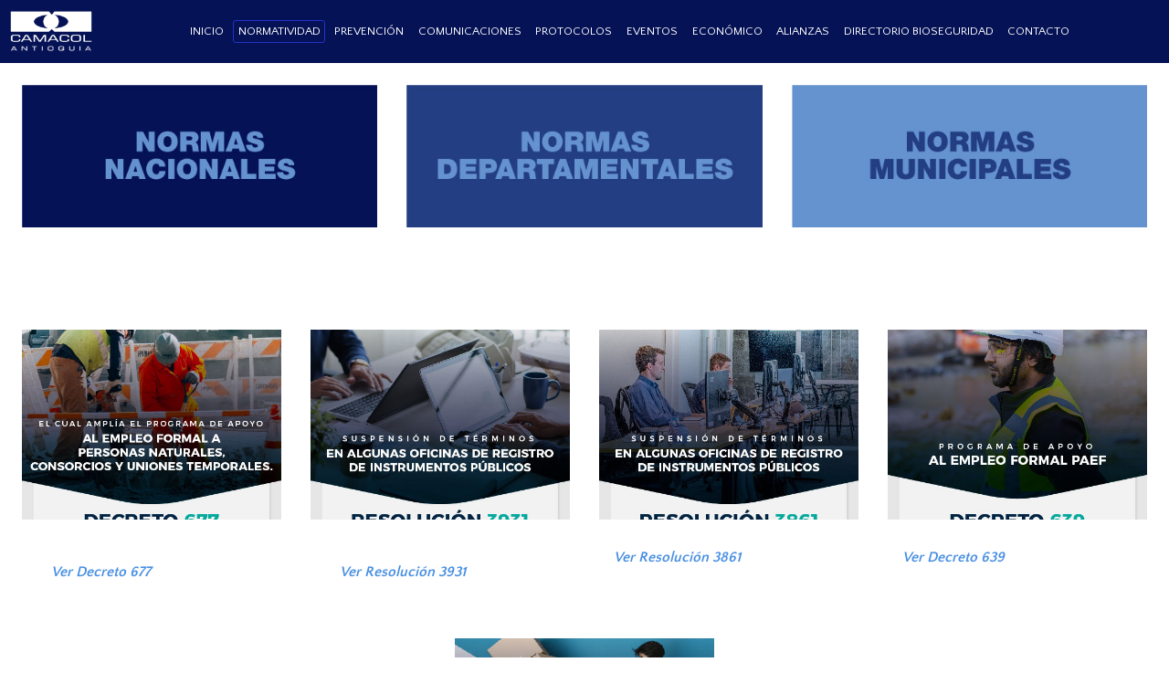

--- FILE ---
content_type: text/html; charset=utf-8
request_url: https://live.eventtia.com/es/camacolantioquiainforma-covid-19/NORMATIVIDAD/
body_size: 2461
content:
<!doctype html><html lang="en" translate="no"><head><script>for(var cname="a_e_c_c",name=cname+"=",decodedCookie=decodeURIComponent(document.cookie),ca=decodedCookie.split(";"),useAnalytics=!0,i=0;i<ca.length;i++){for(var c=ca[i];" "==c.charAt(0);)c=c.substring(1);0==c.indexOf(name)&&(useAnalytics=!1)}function gtag(){window.dataLayer.push(arguments)}window.dataLayer=window.dataLayer||[],gtag("js",new Date),useAnalytics&&(0,0,(function(){
        var head = document.getElementsByTagName('head')[0];
        var gtmScript = document.createElement('script');
        gtmScript.async = true;
        gtmScript.src = 'https://www.googletagmanager.com/gtag/js?id=G-PY40TMSGQP';
        head.insertAdjacentElement('afterend', gtmScript);
        gtag('config', 'G-PY40TMSGQP');
      })())</script><meta name="robots" content="index, follow">  <script type="application/ld+json">
  {"@context":"https://schema.org","@type":"Event","name":"CAMACOL ANT, INFORMA ANTE EL COVID -19","description":null,"eventAttendanceMode":"https://schema.org/OfflineEventAttendanceMode","startDate":"2020-03-21T04:20:00.000-05:00","endDate":"2020-05-11T23:55:00.000-05:00","image":"https://cdn.eventtia.com/banner_images/17919/medium/LOGOCAMACOLBLANCO15850558861585055886.png?1585055886","organizer":{"@type":"Organization","name":"Camacol Antioquia","url":null},"url":"https://live.eventtia.com/es/camacolantioquiainforma-covid-19","location":{"@type":"Place","name":"C. I. San Fernando Plaza Carrera 43A N 1 – 50 Torre II, piso 4","address":"C. I. San Fernando Plaza Carrera 43A N 1 – 50 Torre II, piso 4","geo":{"@type":"GeoCoordinates","latitude":null,"longitude":null}},"offers":[{"@type":"Offer","name":"NECESITAMOS ESCUCHARTE, EL GREMIO LO CONSTRUIMOS ENTRE TODOS","price":0.0,"priceCurrency":"COP","availability":"https://schema.org/InStock","url":"https://live.eventtia.com/es/camacolantioquiainforma-covid-19"},{"@type":"Offer","name":"COMPARTANOS AQUÍ EL COMUNICADO ENVIADO A SUS COLABORADORES Y  PROVEEDORES RESPECTO A LAS MEDIDAS TOMADAS POR SU EMPRESA","price":0.0,"priceCurrency":"COP","availability":"https://schema.org/InStock","url":"https://live.eventtia.com/es/camacolantioquiainforma-covid-19"}],"subEvents":[{"@type":"Event","name":"BANCOSSSSS","description":null,"startDate":"2020-03-28T23:20:00.000-05:00","endDate":"2020-03-28T23:25:00.000-05:00","eventAttendanceMode":"https://schema.org/OfflineEventAttendanceMode","location":{"@type":"Place","name":"C. I. San Fernando Plaza Carrera 43A N 1 – 50 Torre II, piso 4","address":"C. I. San Fernando Plaza Carrera 43A N 1 – 50 Torre II, piso 4"},"performer":{"@type":"Person","name":"Camacol Antioquia"},"offers":{"@type":"Offer","availability":"https://schema.org/InStock","price":0,"priceCurrency":"COP","url":"https://live.eventtia.com/es/camacolantioquiainforma-covid-19"}}]}
</script> <meta charset="utf-8"><meta name="viewport" content="width=device-width,initial-scale=1,shrink-to-fit=no,user-scalable=0"><meta http-equiv="X-UA-Compatible" content="IE=edge"/><meta name="theme-color" content="#000000"><meta name="generator" content="Eventtia"><link rel="manifest"><link rel="icon" href="/favicon.ico?v=2" sizes="48x48"/><link rel="apple-touch-icon" href="/default-logo.png"/><link href="https://fonts.googleapis.com/css?family=Quattrocento+Sans:400,700&amp;subset=latin-ext" rel="stylesheet"><link href="https://fonts.googleapis.com/css2?family=Afacad+Flux:wght@100..1000&family=Inconsolata:wdth,wght@125,200..900&family=Lato:wght@400;700&family=Lobster&family=Lora:ital,wght@0,400..700;1,400..700&family=Montserrat:ital,wght@0,100..900;1,100..900&family=Oswald:wght@200..700&display=swap" rel="stylesheet"/><link href="https://stackpath.bootstrapcdn.com/font-awesome/4.7.0/css/font-awesome.min.css" rel="stylesheet" integrity="sha384-wvfXpqpZZVQGK6TAh5PVlGOfQNHSoD2xbE+QkPxCAFlNEevoEH3Sl0sibVcOQVnN" crossorigin="anonymous"><title>CAMACOL ANT, INFORMA ANTE EL COVID -19</title><meta name="description" content="Eventtia Live website for CAMACOL ANT, INFORMA ANTE EL COVID -19"/><link rel="canonical" href="https://live.eventtia.com/es/camacolantioquiainforma-covid-19/NORMATIVIDAD"/><meta name="google" content="notranslate"><meta property="og:title" content="CAMACOL ANT, INFORMA ANTE EL COVID -19"/><meta property="og:description" content="Eventtia Live website for CAMACOL ANT, INFORMA ANTE EL COVID -19"/><meta property="og:image" content="https://cdn.eventtia.com/event_logos/17919/medium/logoantioquia2020bco15888905931588890593.png?1588890593"/><meta property="og:url" content="https://live.eventtia.com/es/camacolantioquiainforma-covid-19/NORMATIVIDAD"/><meta property="og:type" content="website"/><meta name="twitter:card" content="summary_large_image"/><meta name="twitter:site" content="@eventtia"/><script type="text/javascript" src="//platform.linkedin.com/in.js">
      api_key: 77z0vbr1q8j56h
      authorize: true
    </script><style media="screen">body{margin:0;padding:0;font-family:'Quattrocento Sans',sans-serif;-webkit-font-smoothing:antialiased}nav ul{list-style:none;margin:0;padding:0}</style><script src="/iframeResizer.contentWindow.min.js"></script><link href="/static/css/2.476b5c39.chunk.css" rel="stylesheet"><link href="/static/css/main.7d9b22ad.chunk.css" rel="stylesheet"></head><body><noscript>You need to enable JavaScript to run this app.</noscript><div id="root"></div><script>!function(l){function e(e){for(var r,t,n=e[0],o=e[1],u=e[2],f=0,i=[];f<n.length;f++)t=n[f],p[t]&&i.push(p[t][0]),p[t]=0;for(r in o)Object.prototype.hasOwnProperty.call(o,r)&&(l[r]=o[r]);for(s&&s(e);i.length;)i.shift()();return c.push.apply(c,u||[]),a()}function a(){for(var e,r=0;r<c.length;r++){for(var t=c[r],n=!0,o=1;o<t.length;o++){var u=t[o];0!==p[u]&&(n=!1)}n&&(c.splice(r--,1),e=f(f.s=t[0]))}return e}var t={},p={1:0},c=[];function f(e){if(t[e])return t[e].exports;var r=t[e]={i:e,l:!1,exports:{}};return l[e].call(r.exports,r,r.exports,f),r.l=!0,r.exports}f.m=l,f.c=t,f.d=function(e,r,t){f.o(e,r)||Object.defineProperty(e,r,{enumerable:!0,get:t})},f.r=function(e){"undefined"!=typeof Symbol&&Symbol.toStringTag&&Object.defineProperty(e,Symbol.toStringTag,{value:"Module"}),Object.defineProperty(e,"__esModule",{value:!0})},f.t=function(r,e){if(1&e&&(r=f(r)),8&e)return r;if(4&e&&"object"==typeof r&&r&&r.__esModule)return r;var t=Object.create(null);if(f.r(t),Object.defineProperty(t,"default",{enumerable:!0,value:r}),2&e&&"string"!=typeof r)for(var n in r)f.d(t,n,function(e){return r[e]}.bind(null,n));return t},f.n=function(e){var r=e&&e.__esModule?function(){return e.default}:function(){return e};return f.d(r,"a",r),r},f.o=function(e,r){return Object.prototype.hasOwnProperty.call(e,r)},f.p="/";var r=window.webpackJsonp=window.webpackJsonp||[],n=r.push.bind(r);r.push=e,r=r.slice();for(var o=0;o<r.length;o++)e(r[o]);var s=n;a()}([])</script><script src="/static/js/2.79d03194.chunk.js"></script><script src="/static/js/main.0bd54953.chunk.js"></script></body></html>

--- FILE ---
content_type: text/javascript
request_url: https://live.eventtia.com/iframeResizer.contentWindow.min.js
body_size: 4969
content:
/*! iFrame Resizer (iframeSizer.contentWindow.min.js) - v3.6.4 - 2019-01-16
 *  Desc: Include this file in any page being loaded into an iframe
 *        to force the iframe to resize to the content size.
 *  Requires: iframeResizer.min.js on host page.
 *  Copyright: (c) 2019 David J. Bradshaw - dave@bradshaw.net
 *  License: MIT
 */

!function(a){"use strict";function b(){}function c(a,b,c,d){"addEventListener"in window?a.addEventListener(b,c,!!Ia&&(d||{})):"attachEvent"in window&&a.attachEvent("on"+b,c)}function d(a,b,c){"removeEventListener"in window?a.removeEventListener(b,c,!1):"detachEvent"in window&&a.detachEvent("on"+b,c)}function e(a){return a.charAt(0).toUpperCase()+a.slice(1)}function f(a){var b,c,d,e=null,f=0,g=function(){f=La(),e=null,d=a.apply(b,c),e||(b=c=null)};return function(){var h=La();f||(f=h);var i=ya-(h-f);return b=this,c=arguments,i<=0||i>ya?(e&&(clearTimeout(e),e=null),f=h,d=a.apply(b,c),e||(b=c=null)):e||(e=setTimeout(g,i)),d}}function g(a){return na+"["+pa+"] "+a}function h(a){ma&&"object"==typeof window.console&&console.log(g(a))}function i(a){"object"==typeof window.console&&console.warn(g(a))}function j(){k(),h("Initialising iFrame ("+location.href+")"),l(),o(),n("background",X),n("padding",_),B(),t(),u(),p(),D(),v(),ja=C(),O("init","Init message from host page"),Ea()}function k(){function b(a){return"true"===a}var c=ia.substr(oa).split(":");pa=c[0],Y=a!==c[1]?Number(c[1]):Y,aa=a!==c[2]?b(c[2]):aa,ma=a!==c[3]?b(c[3]):ma,ka=a!==c[4]?Number(c[4]):ka,V=a!==c[6]?b(c[6]):V,Z=c[7],ga=a!==c[8]?c[8]:ga,X=c[9],_=c[10],va=a!==c[11]?Number(c[11]):va,ja.enable=a!==c[12]&&b(c[12]),ra=a!==c[13]?c[13]:ra,Ba=a!==c[14]?c[14]:Ba}function l(){function a(){var a=window.iFrameResizer;h("Reading data from page: "+JSON.stringify(a)),Da="messageCallback"in a?a.messageCallback:Da,Ea="readyCallback"in a?a.readyCallback:Ea,ua="targetOrigin"in a?a.targetOrigin:ua,ga="heightCalculationMethod"in a?a.heightCalculationMethod:ga,Ba="widthCalculationMethod"in a?a.widthCalculationMethod:Ba}function b(a,b){return"function"==typeof a&&(h("Setup custom "+b+"CalcMethod"),Ga[b]=a,a="custom"),a}"iFrameResizer"in window&&Object===window.iFrameResizer.constructor&&(a(),ga=b(ga,"height"),Ba=b(Ba,"width")),h("TargetOrigin for parent set to: "+ua)}function m(a,b){return-1!==b.indexOf("-")&&(i("Negative CSS value ignored for "+a),b=""),b}function n(b,c){a!==c&&""!==c&&"null"!==c&&(document.body.style[b]=c,h("Body "+b+' set to "'+c+'"'))}function o(){a===Z&&(Z=Y+"px"),n("margin",m("margin",Z))}function p(){document.documentElement.style.height="",document.body.style.height="",h('HTML & body height set to "auto"')}function q(a){var b={add:function(b){function d(){O(a.eventName,a.eventType)}Ha[b]=d,c(window,b,d,{passive:!0})},remove:function(a){var b=Ha[a];delete Ha[a],d(window,a,b)}};a.eventNames&&Array.prototype.map?(a.eventName=a.eventNames[0],a.eventNames.map(b[a.method])):b[a.method](a.eventName),h(e(a.method)+" event listener: "+a.eventType)}function r(a){q({method:a,eventType:"Animation Start",eventNames:["animationstart","webkitAnimationStart"]}),q({method:a,eventType:"Animation Iteration",eventNames:["animationiteration","webkitAnimationIteration"]}),q({method:a,eventType:"Animation End",eventNames:["animationend","webkitAnimationEnd"]}),q({method:a,eventType:"Input",eventName:"input"}),q({method:a,eventType:"Mouse Up",eventName:"mouseup"}),q({method:a,eventType:"Mouse Down",eventName:"mousedown"}),q({method:a,eventType:"Orientation Change",eventName:"orientationchange"}),q({method:a,eventType:"Print",eventName:["afterprint","beforeprint"]}),q({method:a,eventType:"Ready State Change",eventName:"readystatechange"}),q({method:a,eventType:"Touch Start",eventName:"touchstart"}),q({method:a,eventType:"Touch End",eventName:"touchend"}),q({method:a,eventType:"Touch Cancel",eventName:"touchcancel"}),q({method:a,eventType:"Transition Start",eventNames:["transitionstart","webkitTransitionStart","MSTransitionStart","oTransitionStart","otransitionstart"]}),q({method:a,eventType:"Transition Iteration",eventNames:["transitioniteration","webkitTransitionIteration","MSTransitionIteration","oTransitionIteration","otransitioniteration"]}),q({method:a,eventType:"Transition End",eventNames:["transitionend","webkitTransitionEnd","MSTransitionEnd","oTransitionEnd","otransitionend"]}),"child"===ra&&q({method:a,eventType:"IFrame Resized",eventName:"resize"})}function s(a,b,c,d){return b!==a&&(a in c||(i(a+" is not a valid option for "+d+"CalculationMethod."),a=b),h(d+' calculation method set to "'+a+'"')),a}function t(){ga=s(ga,fa,Ma,"height")}function u(){Ba=s(Ba,Aa,Na,"width")}function v(){!0===V?(r("add"),G()):h("Auto Resize disabled")}function w(){h("Disable outgoing messages"),sa=!1}function x(){h("Remove event listener: Message"),d(window,"message",T)}function y(){null!==$&&$.disconnect()}function z(){r("remove"),y(),clearInterval(la)}function A(){w(),x(),!0===V&&z()}function B(){var a=document.createElement("div");a.style.clear="both",a.style.display="block",document.body.appendChild(a)}function C(){function b(){return{x:window.pageXOffset!==a?window.pageXOffset:document.documentElement.scrollLeft,y:window.pageYOffset!==a?window.pageYOffset:document.documentElement.scrollTop}}function d(a){var c=a.getBoundingClientRect(),d=b();return{x:parseInt(c.left,10)+parseInt(d.x,10),y:parseInt(c.top,10)+parseInt(d.y,10)}}function e(b){function c(a){var b=d(a);h("Moving to in page link (#"+e+") at x: "+b.x+" y: "+b.y),S(b.y,b.x,"scrollToOffset")}var e=b.split("#")[1]||b,f=decodeURIComponent(e),g=document.getElementById(f)||document.getElementsByName(f)[0];a!==g?c(g):(h("In page link (#"+e+") not found in iFrame, so sending to parent"),S(0,0,"inPageLink","#"+e))}function f(){""!==location.hash&&"#"!==location.hash&&e(location.href)}function g(){function a(a){function b(a){a.preventDefault(),e(this.getAttribute("href"))}"#"!==a.getAttribute("href")&&c(a,"click",b)}Array.prototype.forEach.call(document.querySelectorAll('a[href^="#"]'),a)}function j(){c(window,"hashchange",f)}function k(){setTimeout(f,ca)}function l(){Array.prototype.forEach&&document.querySelectorAll?(h("Setting up location.hash handlers"),g(),j(),k()):i("In page linking not fully supported in this browser! (See README.md for IE8 workaround)")}return ja.enable?l():h("In page linking not enabled"),{findTarget:e}}function D(){h("Enable public methods"),Ca.parentIFrame={autoResize:function(a){return!0===a&&!1===V?(V=!0,v()):!1===a&&!0===V&&(V=!1,z()),V},close:function(){S(0,0,"close"),A()},getId:function(){return pa},getPageInfo:function(a){"function"==typeof a?(Fa=a,S(0,0,"pageInfo")):(Fa=function(){},S(0,0,"pageInfoStop"))},moveToAnchor:function(a){ja.findTarget(a)},reset:function(){R("parentIFrame.reset")},scrollTo:function(a,b){S(b,a,"scrollTo")},scrollToOffset:function(a,b){S(b,a,"scrollToOffset")},sendMessage:function(a,b){S(0,0,"message",JSON.stringify(a),b)},setHeightCalculationMethod:function(a){ga=a,t()},setWidthCalculationMethod:function(a){Ba=a,u()},setTargetOrigin:function(a){h("Set targetOrigin: "+a),ua=a},size:function(a,b){O("size","parentIFrame.size("+(a||"")+(b?","+b:"")+")",a,b)}}}function E(){0!==ka&&(h("setInterval: "+ka+"ms"),la=setInterval(function(){O("interval","setInterval: "+ka)},Math.abs(ka)))}function F(){function b(a){function b(a){!1===a.complete&&(h("Attach listeners to "+a.src),a.addEventListener("load",f,!1),a.addEventListener("error",g,!1),k.push(a))}"attributes"===a.type&&"src"===a.attributeName?b(a.target):"childList"===a.type&&Array.prototype.forEach.call(a.target.querySelectorAll("img"),b)}function c(a){k.splice(k.indexOf(a),1)}function d(a){h("Remove listeners from "+a.src),a.removeEventListener("load",f,!1),a.removeEventListener("error",g,!1),c(a)}function e(b,c,e){d(b.target),O(c,e+": "+b.target.src,a,a)}function f(a){e(a,"imageLoad","Image loaded")}function g(a){e(a,"imageLoadFailed","Image load failed")}function i(a){O("mutationObserver","mutationObserver: "+a[0].target+" "+a[0].type),a.forEach(b)}function j(){var a=document.querySelector("body"),b={attributes:!0,attributeOldValue:!1,characterData:!0,characterDataOldValue:!1,childList:!0,subtree:!0};return m=new l(i),h("Create body MutationObserver"),m.observe(a,b),m}var k=[],l=window.MutationObserver||window.WebKitMutationObserver,m=j();return{disconnect:function(){"disconnect"in m&&(h("Disconnect body MutationObserver"),m.disconnect(),k.forEach(d))}}}function G(){var a=0>ka;window.MutationObserver||window.WebKitMutationObserver?a?E():$=F():(h("MutationObserver not supported in this browser!"),E())}function H(a,b){function c(a){if(/^\d+(px)?$/i.test(a))return parseInt(a,W);var c=b.style.left,d=b.runtimeStyle.left;return b.runtimeStyle.left=b.currentStyle.left,b.style.left=a||0,a=b.style.pixelLeft,b.style.left=c,b.runtimeStyle.left=d,a}var d=0;return b=b||document.body,"defaultView"in document&&"getComputedStyle"in document.defaultView?(d=document.defaultView.getComputedStyle(b,null),d=null!==d?d[a]:0):d=c(b.currentStyle[a]),parseInt(d,W)}function I(a){a>ya/2&&(ya=2*a,h("Event throttle increased to "+ya+"ms"))}function J(a,b){for(var c=b.length,d=0,f=0,g=e(a),i=La(),j=0;j<c;j++)(d=b[j].getBoundingClientRect()[a]+H("margin"+g,b[j]))>f&&(f=d);return i=La()-i,h("Parsed "+c+" HTML elements"),h("Element position calculated in "+i+"ms"),I(i),f}function K(a){return[a.bodyOffset(),a.bodyScroll(),a.documentElementOffset(),a.documentElementScroll()]}function L(a,b){function c(){return i("No tagged elements ("+b+") found on page"),document.querySelectorAll("body *")}var d=document.querySelectorAll("["+b+"]");return 0===d.length&&c(),J(a,d)}function M(){return document.querySelectorAll("body *")}function N(b,c,d,e){function f(){ea=m,za=n,S(ea,za,b)}function g(){function b(a,b){return!(Math.abs(a-b)<=va)}return m=a!==d?d:Ma[ga](),n=a!==e?e:Na[Ba](),b(ea,m)||aa&&b(za,n)}function i(){return!(b in{init:1,interval:1,size:1})}function j(){return ga in qa||aa&&Ba in qa}function k(){h("No change in size detected")}function l(){i()&&j()?R(c):b in{interval:1}||k()}var m,n;g()||"init"===b?(P(),f()):l()}function O(a,b,c,d){function e(){a in{reset:1,resetPage:1,init:1}||h("Trigger event: "+b)}function f(){return wa&&a in ba}f()?h("Trigger event cancelled: "+a):(e(),"init"===a?N(a,b,c,d):Oa(a,b,c,d))}function P(){wa||(wa=!0,h("Trigger event lock on")),clearTimeout(xa),xa=setTimeout(function(){wa=!1,h("Trigger event lock off"),h("--")},ca)}function Q(a){ea=Ma[ga](),za=Na[Ba](),S(ea,za,a)}function R(a){var b=ga;ga=fa,h("Reset trigger event: "+a),P(),Q("reset"),ga=b}function S(b,c,d,e,f){function g(){a===f?f=ua:h("Message targetOrigin: "+f)}function i(){var g=b+":"+c,i=pa+":"+g+":"+d+(a!==e?":"+e:"");h("Sending message to host page ("+i+")"),ta.postMessage(na+i,f)}!0===sa&&(g(),i())}function T(a){function b(){return na===(""+a.data).substr(0,oa)}function c(){return a.data.split("]")[1].split(":")[0]}function d(){return a.data.substr(a.data.indexOf(":")+1)}function e(){return!("undefined"!=typeof module&&module.exports)&&"iFrameResize"in window||"jQuery"in window&&"iFrameResize"in window.jQuery.prototype}function f(){return a.data.split(":")[2]in{true:1,false:1}}function g(){var b=c();b in l?l[b]():e()||f()||i("Unexpected message ("+a.data+")")}function k(){!1===da?g():f()?l.init():h('Ignored message of type "'+c()+'". Received before initialization.')}var l={init:function(){ia=a.data,ta=a.source,j(),da=!1,setTimeout(function(){ha=!1},ca)},reset:function(){ha?h("Page reset ignored by init"):(h("Page size reset by host page"),Q("resetPage"))},resize:function(){O("resizeParent","Parent window requested size check")},moveToAnchor:function(){ja.findTarget(d())},inPageLink:function(){this.moveToAnchor()},pageInfo:function(){var a=d();h("PageInfoFromParent called from parent: "+a),Fa(JSON.parse(a)),h(" --")},message:function(){var a=d();h("MessageCallback called from parent: "+a),Da(JSON.parse(a)),h(" --")}};b()&&k()}function U(){"loading"!==document.readyState&&window.parent.postMessage("[iFrameResizerChild]Ready","*")}if("undefined"!=typeof window){var V=!0,W=10,X="",Y=0,Z="",$=null,_="",aa=!1,ba={resize:1,click:1},ca=128,da=!0,ea=1,fa="bodyOffset",ga=fa,ha=!0,ia="",ja={},ka=32,la=null,ma=!1,na="[iFrameSizer]",oa=na.length,pa="",qa={max:1,min:1,bodyScroll:1,documentElementScroll:1},ra="child",sa=!0,ta=window.parent,ua="*",va=0,wa=!1,xa=null,ya=16,za=1,Aa="scroll",Ba=Aa,Ca=window,Da=function(){i("MessageCallback function not defined")},Ea=function(){},Fa=function(){},Ga={height:function(){return i("Custom height calculation function not defined"),document.documentElement.offsetHeight},width:function(){return i("Custom width calculation function not defined"),document.body.scrollWidth}},Ha={},Ia=!1,Ja=!1;try{var Ka=Object.create({},{passive:{get:function(){Ia=!0}},once:{get:function(){Ja=!0}}});window.addEventListener("test",b,Ka),window.removeEventListener("test",b,Ka)}catch(Pa){}var La=Date.now||function(){return(new Date).getTime()},Ma={bodyOffset:function(){return document.body.offsetHeight+H("marginTop")+H("marginBottom")},offset:function(){return Ma.bodyOffset()},bodyScroll:function(){return document.body.scrollHeight},custom:function(){return Ga.height()},documentElementOffset:function(){return document.documentElement.offsetHeight},documentElementScroll:function(){return document.documentElement.scrollHeight},max:function(){return Math.max.apply(null,K(Ma))},min:function(){return Math.min.apply(null,K(Ma))},grow:function(){return Ma.max()},lowestElement:function(){return Math.max(Ma.bodyOffset()||Ma.documentElementOffset(),J("bottom",M()))},taggedElement:function(){return L("bottom","data-iframe-height")}},Na={bodyScroll:function(){return document.body.scrollWidth},bodyOffset:function(){return document.body.offsetWidth},custom:function(){return Ga.width()},documentElementScroll:function(){return document.documentElement.scrollWidth},documentElementOffset:function(){return document.documentElement.offsetWidth},scroll:function(){return Math.max(Na.bodyScroll(),Na.documentElementScroll())},max:function(){return Math.max.apply(null,K(Na))},min:function(){return Math.min.apply(null,K(Na))},rightMostElement:function(){return J("right",M())},taggedElement:function(){return L("right","data-iframe-width")}},Oa=f(N);c(window,"message",T),c(window,"readystatechange",U),U()}}();
//# sourceMappingURL=iframeResizer.contentWindow.map


--- FILE ---
content_type: text/javascript
request_url: https://live.eventtia.com/static/js/main.0bd54953.chunk.js
body_size: 14866
content:
(window.webpackJsonp=window.webpackJsonp||[]).push([[0],{1002:function(e,t,n){},1003:function(e,t,n){},1017:function(e,t,n){"use strict";n.r(t);n(393);var a=n(0),o=n.n(a),r=n(41),s=n.n(r),i=n(262),c=n(260),l={en:{not_published_site:"We're sorry, the website you're looking for is not published",log_in:"Log in",password:"Password",empty_password:"Password can not be empty",incorrect_password:"Incorrect password.",event_management_software:"Event Management Software",age_gate_continue:"Continue",day:"Day",month:"Month",year:"Year"},es:{not_published_site:"Lo sentimos, el sitio web que buscas no est\xe1 publicado",log_in:"Iniciar sesi\xf3n",password:"Contrase\xf1a",empty_password:"La contrase\xf1a no puede estar vac\xeda",incorrect_password:"Contrase\xf1a incorrecta.",event_management_software:"Software de Gesti\xf3n de Eventos",age_gate_continue:"Continuar",day:"D\xeda",month:"Mes",year:"A\xf1o"},fr:{not_published_site:"D\xe9sol\xe9, le site que vous recherchez n'est pas publi\xe9.",log_in:"Se connecter",password:"Mot de passe",empty_password:"Le mot de passe ne peut pas \xeatre vide",incorrect_password:"Mot de passe incorrect.",event_management_software:"Logiciel de gestion d'\xe9v\xe9nements",age_gate_continue:"Continuer",day:"Jour",month:"Mois",year:"Ann\xe9e"},de:{not_published_site:"Es tut uns leid, die gesuchte Website ist nicht ver\xf6ffentlicht.",log_in:"Einloggen",password:"Passwort",empty_password:"Das Passwort darf nicht leer sein",incorrect_password:"Falsches Passwort.",event_management_software:"Event Management Software",age_gate_continue:"Fortfahren",day:"Tag",month:"Monat",year:"Jahr"},it:{not_published_site:"Ci dispiace, il sito che stai cercando non \xe8 pubblicato",log_in:"Accedi",password:"Password",empty_password:"La password non pu\xf2 essere vuota",incorrect_password:"Password errata.",event_management_software:"Event Management Software",age_gate_continue:"Continua",day:"Giorno",month:"Mese",year:"Anno"},pt:{not_published_site:"Desculpe, o site que voc\xea est\xe1 procurando n\xe3o est\xe1 publicado",log_in:"Entrar",password:"Senha",empty_password:"A senha n\xe3o pode estar vazia",incorrect_password:"Senha incorreta.",event_management_software:"Software de Gerenciamento de Eventos",age_gate_continue:"Continuar",day:"Dia",month:"M\xeas",year:"Ano"},ca:{not_published_site:"Ho sentim, el lloc web que busques no est\xe0 publicat",log_in:"Iniciar sessi\xf3",password:"Contrasenya",empty_password:"La contrasenya no pot estar buida",incorrect_password:"Contrasenya incorrecta.",event_management_software:"Programari de gesti\xf3 d'esdeveniments",age_gate_continue:"Continuar",day:"Dia",month:"Mes",year:"Any"},nl:{not_published_site:"Het spijt ons, de website waar je naar op zoek bent is niet gepubliceerd",log_in:"Inloggen",password:"Wachtwoord",empty_password:"Wachtwoord mag niet leeg zijn",incorrect_password:"Onjuist wachtwoord.",event_management_software:"Event Management Software",age_gate_continue:"Doorgaan",day:"Dag",month:"Maand",year:"Jaar"},ar:{not_published_site:"\u0646\u0639\u062a\u0630\u0631\u060c \u0627\u0644\u0645\u0648\u0642\u0639 \u0627\u0644\u0630\u064a \u062a\u0628\u062d\u062b \u0639\u0646\u0647 \u063a\u064a\u0631 \u0645\u0646\u0634\u0648\u0631",log_in:"\u062a\u0633\u062c\u064a\u0644 \u0627\u0644\u062f\u062e\u0648\u0644",password:"\u0643\u0644\u0645\u0629 \u0627\u0644\u0645\u0631\u0648\u0631",empty_password:"\u0644\u0627 \u064a\u0645\u0643\u0646 \u0623\u0646 \u062a\u0643\u0648\u0646 \u0643\u0644\u0645\u0629 \u0627\u0644\u0645\u0631\u0648\u0631 \u0641\u0627\u0631\u063a\u0629",incorrect_password:"\u0643\u0644\u0645\u0629 \u0627\u0644\u0645\u0631\u0648\u0631 \u063a\u064a\u0631 \u0635\u062d\u064a\u062d\u0629.",event_management_software:"\u0628\u0631\u0646\u0627\u0645\u062c \u0625\u062f\u0627\u0631\u0629 \u0627\u0644\u0641\u0639\u0627\u0644\u064a\u0627\u062a",age_gate_continue:"\u0627\u0633\u062a\u0645\u0631",day:"\u064a\u0648\u0645",month:"\u0634\u0647\u0631",year:"\u0633\u0646\u0629"},vi:{not_published_site:"Xin l\u1ed7i, trang web b\u1ea1n \u0111ang t\xecm ki\u1ebfm ch\u01b0a \u0111\u01b0\u1ee3c c\xf4ng b\u1ed1",log_in:"\u0110\u0103ng nh\u1eadp",password:"M\u1eadt kh\u1ea9u",empty_password:"M\u1eadt kh\u1ea9u kh\xf4ng th\u1ec3 \u0111\u1ec3 tr\u1ed1ng",incorrect_password:"M\u1eadt kh\u1ea9u kh\xf4ng ch\xednh x\xe1c.",event_management_software:"Ph\u1ea7n m\u1ec1m qu\u1ea3n l\xfd s\u1ef1 ki\u1ec7n",age_gate_continue:"Ti\u1ebfp t\u1ee5c",day:"Ng\xe0y",month:"Th\xe1ng",year:"N\u0103m"},zh:{not_published_site:"\u62b1\u6b49\uff0c\u60a8\u8981\u67e5\u627e\u7684\u7f51\u7ad9\u5c1a\u672a\u53d1\u5e03",log_in:"\u767b\u5f55",password:"\u5bc6\u7801",empty_password:"\u5bc6\u7801\u4e0d\u80fd\u4e3a\u7a7a",incorrect_password:"\u5bc6\u7801\u9519\u8bef\u3002",event_management_software:"\u6d3b\u52a8\u7ba1\u7406\u8f6f\u4ef6",age_gate_continue:"\u7ee7\u7eed",day:"\u65e5",month:"\u6708",year:"\u5e74"},"zh-TW":{not_published_site:"\u62b1\u6b49\uff0c\u60a8\u8981\u67e5\u8a62\u7684\u7db2\u7ad9\u5c1a\u672a\u767c\u5e03",log_in:"\u767b\u5165",password:"\u5bc6\u78bc",empty_password:"\u5bc6\u78bc\u4e0d\u80fd\u70ba\u7a7a",incorrect_password:"\u5bc6\u78bc\u4e0d\u6b63\u78ba\u3002",event_management_software:"\u6d3b\u52d5\u7ba1\u7406\u8edf\u9ad4",age_gate_continue:"\u7e7c\u7e8c",day:"\u65e5",month:"\u6708",year:"\u5e74"},ko:{not_published_site:"\uc8c4\uc1a1\ud569\ub2c8\ub2e4, \ucc3e\uace0 \uc788\ub294 \uc6f9\uc0ac\uc774\ud2b8\ub294 \uacf5\uac1c\ub418\uc9c0 \uc54a\uc558\uc2b5\ub2c8\ub2e4.",log_in:"\ub85c\uadf8\uc778",password:"\ube44\ubc00\ubc88\ud638",empty_password:"\ube44\ubc00\ubc88\ud638\ub294 \ube44\uc5b4 \uc788\uc744 \uc218 \uc5c6\uc2b5\ub2c8\ub2e4.",incorrect_password:"\uc798\ubabb\ub41c \ube44\ubc00\ubc88\ud638\uc785\ub2c8\ub2e4.",event_management_software:"\uc774\ubca4\ud2b8 \uad00\ub9ac \uc18c\ud504\ud2b8\uc6e8\uc5b4",age_gate_continue:"\uacc4\uc18d",day:"\uc77c",month:"\uc6d4",year:"\ub144"},ja:{not_published_site:"\u7533\u3057\u8a33\u3042\u308a\u307e\u305b\u3093\u304c\u3001\u304a\u63a2\u3057\u306e\u30a6\u30a7\u30d6\u30b5\u30a4\u30c8\u306f\u516c\u958b\u3055\u308c\u3066\u3044\u307e\u305b\u3093",log_in:"\u30ed\u30b0\u30a4\u30f3",password:"\u30d1\u30b9\u30ef\u30fc\u30c9",empty_password:"\u30d1\u30b9\u30ef\u30fc\u30c9\u306f\u7a7a\u306b\u3067\u304d\u307e\u305b\u3093",incorrect_password:"\u30d1\u30b9\u30ef\u30fc\u30c9\u304c\u6b63\u3057\u304f\u3042\u308a\u307e\u305b\u3093\u3002",event_management_software:"\u30a4\u30d9\u30f3\u30c8\u7ba1\u7406\u30bd\u30d5\u30c8\u30a6\u30a7\u30a2",age_gate_continue:"\u7d9a\u3051\u308b",day:"\u65e5",month:"\u6708",year:"\u5e74"}},u=n(378),d=n.n(u),p=["en","es","fr","it","pt","de","ca","nl","ar","vi","zh","zh-TW","ko","ja"],g={};p.forEach((function(e){g[e]={Trans:Object(c.a)({},l[e]),Misc:Object(c.a)({},d.a[e])}}));var m=g;i.a.init({resources:m});var h=i.a,b=n(379),v=n.n(b),f=n(43),y=n(44),w=n(46),E=n(45),k=n(47),O=n(37),C=n(42),A=n(4),j=n.n(A),S=n(23),x=n(78),I=n(30),N=n(189),M=n(386),B=n.n(M),F=n(387),_=n.n(F),P=n(7),T=n.n(P),z="",W=null,R=null,L=null;function V(){z="",null!==W&&W.disconnect(),null!==R&&(window.clearTimeout(R),R=null)}function G(){var e=document.getElementById(z);return null!==e&&(L(e),V(),!0)}function X(e){e&&e&&""!==(z=e.replace("#",""))&&(L=function(e){return e.scrollIntoView({behavior:"smooth",block:"start"})},window.setTimeout((function(){!1===G()&&(null===W&&(W=new MutationObserver(G)),W.observe(document,{attributes:!0,childList:!0,subtree:!0}),R=window.setTimeout((function(){V()}),1e4))}),0))}var D=n(9),U={PoweredByFooter:{width:"100%",height:function(e){return e.responsiveMode===P.MOBILE?"6rem":"3rem"},display:"flex",alignItems:"center",flexDirection:function(e){return e.responsiveMode===P.MOBILE?"column":"row"},justifyContent:function(e){return e.responsiveMode===P.MOBILE?"center":"space-around"},background:"#2a232b",color:"white",fontSize:"12px"},poweredByWrapper:{display:"flex",alignItems:"center",marginLeft:function(e){return e.responsiveMode===P.MOBILE?"0":"1rem"}},info:{textAlign:"center","& a":{textDecoration:"none",color:"inherit"}},logoWrapper:{width:"110px",marginLeft:"1rem"},logo:{width:"100%"}},Z=function(e){function t(){return Object(f.a)(this,t),Object(w.a)(this,Object(E.a)(t).apply(this,arguments))}return Object(k.a)(t,e),Object(y.a)(t,[{key:"render",value:function(){var e=this.props,t=e.classes,n=e.t,a="https://www.eventtia.com/",r=!!h&&h.language||window.location.pathname.split("/")[1],s=["en","es","fr"].includes(r)?r:"en",i="".concat(a).concat(s),c="es"===s?"software-organizacion-eventos":"fr"===s?"logiciel-de-gestion-devenements":"event-management-platform",l="".concat(a).concat(s,"/").concat(c);return o.a.createElement("div",{className:t.PoweredByFooter},o.a.createElement("div",{className:t.poweredByWrapper},"Powered by",o.a.createElement("div",{className:t.logoWrapper},o.a.createElement("a",{href:i,target:"_blank",rel:"noopener"},o.a.createElement("img",{className:t.logo,src:"https://connect.eventtia.com/assets/eventtia-error-screens/logo",alt:"eventtiaLogo"})))),o.a.createElement("div",{className:t.info},o.a.createElement("a",{href:l,target:"_blank",rel:"noopener"},n("event_management_software"))))}}]),t}(a.Component),H=j()(U)(Object(D.translate)("Trans")(Z)),J=n(126),q=n(261),Y=n(122),Q=n.n(Y),K=n(390),$=n.n(K),ee=n(35),te=n.n(ee),ne=n(58),ae=n.n(ne),oe=n(59),re=n.n(oe),se=n(39),ie=n.n(se),ce=n(389),le=n.n(ce),ue=function(e){var t=e.globalFontId,n=e.accountFonts;if(!t||"0"===t)return"inherit";var a=t.split("-")[0];return n[a]?"".concat(n[a].name,", ").concat(n[a].fallback||"sans-serif"):"inherit"},de=function(e){return(e.r+e.g+e.b)/3>=128?"#707070":"white"},pe=function(e){return"rgba(".concat(e.r,", ").concat(e.g,", ").concat(e.b,", ").concat(e.a,")")},ge=function(e){var t=arguments.length>1&&void 0!==arguments[1]?arguments[1]:6;return"linear-gradient(to right, transparent, ".concat(e," ").concat(t,"%, ").concat(e," ").concat(100-t,"%, transparent)")},me={backdrop:{backgroundColor:function(e){var t=e.backdropColor;return t?pe(t):"#FFF"}},modal:{display:"flex",alignItems:"center",justifyContent:"center",padding:30},dialog:{background:"none",fontFamily:ue},dialogContent:{padding:"10px 15px 25px 15px",background:function(e){var t=e.popupColor;return t?ge(pe(t)):"#FFF"}},imgLogoWrapper:{textAlign:"center",margin:"8px 40px 15px 40px"},imgLogo:{height:100,width:"auto",maxWidth:"100%",objectFit:"contain"},text:{fontSize:16,fontFamily:"inherit",color:function(e){var t=e.popupColor;return t?de(t):"#707070"},textAlign:"center",margin:"0 20px"},gridItem:{margin:10,display:"flex",justifyContent:"center"},textField:{maxWidth:150,"& input":{fontSize:16,textAlign:"center",fontFamily:ue,color:function(e){var t=e.popupColor;return t?de(t):"#707070"}},"& fieldset":{zIndex:-10,borderColor:function(e){var t=e.popupColor;return t?de(t):"#707070"},backgroundColor:"transparent"},"&:hover fieldset":{borderColor:function(e){var t=e.popupColor;return[t?de(t):"#707070","!important"]}}},select:{"& fieldset":{zIndex:-10,backgroundColor:"white"}},unselected:{color:"#AAA"},buttonWrapper:{textAlign:"center",marginTop:8},button:{borderRadius:5,width:150,textTransform:"capitalize",backgroundColor:function(e){var t=e.buttonColor;return t?pe(t):"#22D2B9"},color:"white",fontWeight:"bold",fontSize:14,fontFamily:"inherit","&:hover":{backgroundColor:function(e){var t=e.buttonColor;return t?pe(t):"#22D2B9"}},"&$disabled":{"& span":{color:"white"},backgroundColor:"#C7C7C7"}},disabled:{},footer:{position:"fixed",bottom:0,left:0,right:0,padding:8,textAlign:"center",fontFamily:ue,backgroundColor:function(e){var t=e.popupColor;return t?pe(t):"white"},color:function(e){var t=e.popupColor;return t?de(t):"#707070"}},"@media (min-width: 400px)":{dialogContent:{padding:"30px 45px 75px 45px",background:function(e){var t=e.popupColor;return t?ge(pe(t),10):"#FFF"}},imgLogoWrapper:{margin:"8px 20px 30px 20px"},text:{fontSize:22,margin:"28px 0"},textField:{"& input":{fontSize:22}},button:{width:175,fontSize:16},buttonWrapper:{marginTop:16}}},he=function(e){function t(e){var n;return Object(f.a)(this,t),(n=Object(w.a)(this,Object(E.a)(t).call(this,e))).isNumeric=function(e){return/^\d+$/.test(e)},n.fillFields=function(){return""!==n.state.day&&""!==n.state.month&&""!==n.state.year},n.onChange=function(e){return function(t){return n.setState(Object(J.a)({},e,t.target.value))}},n.getAgeGateStamp=function(){return"".concat(window.location.pathname.split("/")[2],"-agegate")},n.ageNotValidated=function(){return(!localStorage.getItem(n.getAgeGateStamp())||"v_a"!==localStorage.getItem(n.getAgeGateStamp()))&&!n.state.isValidated},n.commitAge=function(){localStorage.setItem(n.getAgeGateStamp(),"v_a"),n.setState({isValidated:!0})},n.state={buttonEnabled:!1,day:"",month:"",year:"",isValidated:!1,showDropdowns:!1},n}return Object(k.a)(t,e),Object(y.a)(t,[{key:"componentDidUpdate",value:function(e,t){var n=this.state,a=n.year,o=n.month,r=n.day;if(t.year!==a||t.month!==o||t.day!==r)if(this.isNumeric(a)){var s=parseInt(a,10),i=new Date,c=i.getFullYear()-this.props.minAge;if(s===c&&this.setState({showDropdowns:!0}),s>c&&this.setState({showDropdowns:!1}),s<c&&s>=1900)this.setState({buttonEnabled:!0,showDropdowns:!1});else if(this.isNumeric(o)&&this.isNumeric(r)){var l=parseInt(o-1,10),u=parseInt(r,10);if(s<1900)this.setState({buttonEnabled:!1});else{var d=new Date(s,l,u);i.setFullYear(c),i.getTime()>d.getTime()?this.setState({buttonEnabled:!0}):t.buttonEnabled&&this.setState({buttonEnabled:!1})}}else t.buttonEnabled&&this.setState({buttonEnabled:!1})}else this.setState({showDropdowns:!1}),t.buttonEnabled&&this.setState({buttonEnabled:!1})}},{key:"render",value:function(){var e=this.props,t=e.classes,n=e.t,a=(e.backdropColor,e.popupColor,e.buttonColor,e.description),r=e.errorMsg,s=e.logo,i=e.eventUri,c=Object(I.getQueryParam)("skip-age-gate"),l=this.ageNotValidated(),u=["lateliermartellsg"].includes(i);return l&&!(c&&"true"===c)&&o.a.createElement(Q.a,{className:t.modal,BackdropProps:{className:t.backdrop},open:l},o.a.createElement($.a,{open:l,maxWidth:"sm",classes:{paper:t.dialog}},o.a.createElement("div",{className:t.dialogContent},o.a.createElement("div",{className:t.imgLogoWrapper},o.a.createElement("img",{alt:"modal-logo",src:s||le.a,className:t.imgLogo})),a&&o.a.createElement("p",{className:t.text},a),o.a.createElement(te.a,{container:!0,direction:"row"},o.a.createElement(te.a,{item:!0,xs:!0,className:t.gridItem},o.a.createElement(ae.a,{placeholder:n("year"),variant:"outlined",margin:"dense",className:t.textField,value:this.state.year,onChange:this.onChange("year")})),this.state.showDropdowns&&o.a.createElement(o.a.Fragment,null,o.a.createElement(te.a,{item:!0,xs:!0,className:t.gridItem},o.a.createElement(ae.a,{select:!0,variant:"outlined",margin:"dense",value:this.state.month,onChange:this.onChange("month"),SelectProps:{displayEmpty:!0,className:Object(q.a)(t.select,!this.state.month&&t.unselected)},fullWidth:!0},o.a.createElement(re.a,{value:""},n("month")),Array.from(Array(12),(function(e,t){return t+1})).map((function(e){return o.a.createElement(re.a,{key:e,value:e},e)})))),o.a.createElement(te.a,{item:!0,xs:!0,className:t.gridItem},o.a.createElement(ae.a,{select:!0,variant:"outlined",margin:"dense",value:this.state.day,onChange:this.onChange("day"),SelectProps:{displayEmpty:!0,className:Object(q.a)(t.select,!this.state.day&&t.unselected)},fullWidth:!0},o.a.createElement(re.a,{value:""},n("day")),Array.from(Array(31),(function(e,t){return t+1})).map((function(e){return o.a.createElement(re.a,{key:e,value:e},e)})))))),r&&!this.state.buttonEnabled&&this.fillFields()&&o.a.createElement("p",{className:t.text},r),o.a.createElement("div",{className:t.buttonWrapper},o.a.createElement(ie.a,{onClick:this.commitAge,disabled:!this.state.buttonEnabled,classes:{root:t.button,disabled:t.disabled}},n("age_gate_continue")))),u&&o.a.createElement("div",{className:t.footer},"Please do not share with anyone under ".concat(this.props.minAge,". Drink responsibly"))))}}]),t}(a.Component),be=Object(O.compose)(Object(C.connect)((function(e){var t=e.site;return{globalFontId:e.globalSettings.globalFontId,accountFonts:t.entities.account_fonts}})),j()(me),Object(D.translate)("Trans"))(he);n(1002),n(1003);function ve(e,t){var n="undefined"!==typeof Symbol&&e[Symbol.iterator]||e["@@iterator"];if(!n){if(Array.isArray(e)||(n=function(e,t){if(!e)return;if("string"===typeof e)return fe(e,t);var n=Object.prototype.toString.call(e).slice(8,-1);"Object"===n&&e.constructor&&(n=e.constructor.name);if("Map"===n||"Set"===n)return Array.from(e);if("Arguments"===n||/^(?:Ui|I)nt(?:8|16|32)(?:Clamped)?Array$/.test(n))return fe(e,t)}(e))||t&&e&&"number"===typeof e.length){n&&(e=n);var a=0,o=function(){};return{s:o,n:function(){return a>=e.length?{done:!0}:{done:!1,value:e[a++]}},e:function(e){throw e},f:o}}throw new TypeError("Invalid attempt to iterate non-iterable instance.\nIn order to be iterable, non-array objects must have a [Symbol.iterator]() method.")}var r,s=!0,i=!1;return{s:function(){n=n.call(e)},n:function(){var e=n.next();return s=e.done,e},e:function(e){i=!0,r=e},f:function(){try{s||null==n.return||n.return()}finally{if(i)throw r}}}}function fe(e,t){(null==t||t>e.length)&&(t=e.length);for(var n=0,a=new Array(t);n<t;n++)a[n]=e[n];return a}var ye=function(){var e=[],t=!1;function n(){t||(t=!0,window.requestAnimationFrame?window.requestAnimationFrame(a):setTimeout(a,66))}function a(){e.forEach((function(e){e()})),t=!1}return{add:function(t){e.length||window.addEventListener("resize",n),function(t){t&&e.push(t)}(t)},clear:function(){e=[]}}}(),we=function(e){function t(e){var n;return Object(f.a)(this,t),(n=Object(w.a)(this,Object(E.a)(t).call(this,e))).monitorResize=function(){var e,t=window.innerWidth||document.documentElement.clientWidth||document.getElementsByTagName("body")[0].clientWidth,a=n.props.responsiveMode,o=T.a[P.MOBILE].name,r=ve(Object.keys(T.a).map((function(e){return T.a[e]})));try{for(r.s();!(e=r.n()).done;){var s=e.value;t>s.minWidth&&t<=s.maxWidth&&(o=s.name)}}catch(i){r.e(i)}finally{r.f()}o!==a&&n.props.setResponsiveMode(o)},n.checkEventTrackers=function(){var e=n.props.event;e&&n.setState({trackingGA:!!e.googleAnalyticsTrackingCode,trackingGA4:!!e.googleAnalytics4TrackingCode,trackingGTM:!!e.googleTagManagerTrackingCode})},n.trackPageView=function(){window.ga&&(window.ga("send","pageview"),n.state.trackingGA&&window.ga("customer.send","pageview")),window.dataLayer&&window.dataLayer.push({event:"Pageview",url:window.location.pathname+window.location.search+window.location.hash})},n.renderBlock=function(e,t){return function(a,r){var s=n.props.siteMaxWidth;return o.a.createElement(B.a,{key:a,blockId:a,index:r,editable:!1,ContentClass:_.a,siteMaxWidth:s||"100%",bodyBlock:!e&&!t})}},n.renderNavbarBlock=n.renderBlock(!0,!1),n.renderMainBlock=n.renderBlock(!1,!1),n.renderFooterBlock=n.renderBlock(!1,!0),n.state={trackingGA:!1,trackingGA4:!1,trackingGTM:!1},n}return Object(k.a)(t,e),Object(y.a)(t,[{key:"componentDidMount",value:function(){this.monitorResize(),ye.add(this.monitorResize),this.checkEventTrackers(),X(this.props.location.hash)}},{key:"componentWillUnmount",value:function(){ye.clear()}},{key:"componentWillReceiveProps",value:function(e){e.match.params.page!==this.props.match.params.page&&(this.props.location.hash||window.scrollTo(0,0),this.props.setCurrentPage(Object(x.getCurrentPageId)(e.match.params.page,e.pages,e.pageOrder)),this.trackPageView())}},{key:"render",value:function(){var e=this.props,t=e.classes,n=e.navbarBlockIds,a=e.blockIds,r=e.footerBlockIds,s=e.hideFooter,i=e.hideNavbar,c=e.event,l=e.responsiveMode,u=e.ageGate,d=c.whiteLabel;return o.a.createElement("div",{className:t.container},!i&&n.map(this.renderNavbarBlock),u.enabled&&o.a.createElement(be,Object.assign({},u,{eventUri:c.eventUri})),a.map(this.renderMainBlock),!s&&r.map(this.renderFooterBlock),!d&&o.a.createElement(H,{responsiveMode:l}))}}]),t}(a.Component),Ee={setCurrentPage:S.setCurrentPage,setResponsiveMode:S.setResponsiveMode},ke=Object(O.compose)(N.a,Object(C.connect)((function(e){var t=e.site,n=e.pages,a=e.pageOrder,o=e.navbars,r=e.footers,s=e.globalSettings;return{pages:n,pageOrder:a,event:t.entities.events[Object.keys(t.entities.events)[0]],navbarBlockIds:o.blocks?o.blocks:[],footerBlockIds:r.blocks?r.blocks:[],blockIds:t.currentPageId&&n[t.currentPageId].blocks?n[t.currentPageId].blocks:[],hideNavbar:t.currentPageId&&n[t.currentPageId].hideNavbar,hideFooter:t.currentPageId&&n[t.currentPageId].hideFooter,responsiveMode:t.responsiveMode,siteMaxWidth:s.siteMaxWidth,ageGate:s.ageGate||{}}}),Ee),j()({container:{}})),Oe=ke(we),Ce=n(106),Ae=n.n(Ce),je=n(123),Se=n.n(je),xe=function(e){function t(e){var n;return Object(f.a)(this,t),(n=Object(w.a)(this,Object(E.a)(t).call(this,e))).onChangeTextInput=function(e){return function(t){return n.setState(Object(J.a)({},e,t.target.value))}},n.handleSubmit=function(){var e=n.props.t,t=btoa(n.state.password);""!==t?t===n.props.sitePassword?(sessionStorage.setItem("l_p",t),n.props.showSite()):n.setState({errorMsg:e("incorrect_password")}):n.setState({errorMsg:e("empty_password")})},n.renderLoginBox=function(){var e=n.props,t=(e.siteMaxWidth,e.classes),a=e.event,r=e.t;return o.a.createElement("div",{className:t.loginOuterBox},o.a.createElement("div",{className:t.loginInnerBox},o.a.createElement("h3",null,a.name.toUpperCase()),o.a.createElement(Ae.a,{className:t.formControl,error:!0,"aria-describedby":"component-error-text"},o.a.createElement(ae.a,{onChange:n.onChangeTextInput("password"),value:n.state.password,type:"password",label:r("password")}),!!n.state.errorMsg&&o.a.createElement(Se.a,null,n.state.errorMsg)),o.a.createElement(ie.a,{variant:"contained",color:"primary",className:t.Button,onClick:n.handleSubmit},r("log_in").toUpperCase())))},n.state={password:"",errorMsg:null},n}return Object(k.a)(t,e),Object(y.a)(t,[{key:"render",value:function(){var e=this.props.classes;return o.a.createElement("div",{className:e.container},this.renderLoginBox())}}]),t}(a.Component),Ie=Object(O.compose)(Object(C.connect)((function(e){var t=e.site;return{event:t.entities.events[Object.keys(t.entities.events)[0]]}})),j()({container:{position:"absolute",top:"0",bottom:"0",left:"0",right:"0",display:"flex",justifyContent:"center",textAlign:"center",background:function(e){return e.backgroundColor},alignItems:"center"},loginOuterBox:{width:"250px",backgroundColor:"#f5f5f5",padding:"1rem",height:"18rem",display:"flex",justifyContent:"center",alignItems:"center",boxShadow:"0px 0px 22px 0px rgba(0,0,0,0.75)"},loginInnerBox:{textAlign:"center",height:"12.5rem"},formControl:{margin:"auto",width:"200px",display:"flex",minHeight:"4.2rem"},Button:{backgroundColor:function(e){return e.backgroundColor},borderRadius:"0",margin:"1rem 0","&:hover":{backgroundColor:function(e){return e.backgroundColor}}}}),Object(D.translate)("Trans"))(xe),Ne=n(28),Me=n.n(Ne),Be=function(e){function t(){return Object(f.a)(this,t),Object(w.a)(this,Object(E.a)(t).apply(this,arguments))}return Object(k.a)(t,e),Object(y.a)(t,[{key:"render",value:function(){var e=this.props,t=e.classes,n=e.t,a=e.logo;return o.a.createElement("div",{className:t.NotPublishedSite},o.a.createElement("h2",{className:t.info},n("not_published_site")),o.a.createElement("div",{className:t.logoWrapper},o.a.createElement("img",{className:t.logo,src:a,alt:"logo"})))}}]),t}(a.Component),Fe=j()({NotPublishedSite:{position:"absolute",width:"100%",height:"100%",display:"flex",flexDirection:"column",alignItems:"center",justifyContent:"center",background:function(e){return e.background},backgroundRepeat:"no-repeat",backgroundSize:"cover",color:"#fff"},info:{textAlign:"center",width:"95%"},logoWrapper:{width:"260px"},logo:{width:"100%"}})(Object(D.translate)("Trans")(Be)),_e=function(e){function t(e){var n;return Object(f.a)(this,t),(n=Object(w.a)(this,Object(E.a)(t).call(this,e))).isLoggedIn=function(){var e=sessionStorage.getItem("l_p");return n.state.loggedIn||!!e&&e===n.props.sitePassword},n.renderNotPublishedSite=function(){var e=n.props.events,t=e[Object.keys(e)[0]],a=t.whiteLabelImages,r=a.logo,s=a.background,i=a.logoFilename,c=a.backgroundFilename,l=t.whiteLabel,u=i&&l?r:"https://connect.eventtia.com/assets/eventtia-error-screens/logo",d=c&&l?"url('".concat(s,"')"):"#552855";return o.a.createElement(Fe,{logo:u,background:d})},n.state={loggedIn:!1},n}return Object(k.a)(t,e),Object(y.a)(t,[{key:"componentWillMount",value:function(){var e=this.props,t=e.fetchComposerSettingsIfNeeded,n=e.match.params;t(n.event_uri,n.page)}},{key:"componentDidUpdate",value:function(e,t){var n=this.props,a=n.events,o=n.eventFetchingData,r=n.faviconUrl,s=n.match;if(e.eventFetchingData.isFetching&&!o.isFetching){var i=a[Object.keys(a)[0]],c=s.params.locale,l={short_name:i.name,name:i.name,start_url:"/".concat(c,"/").concat(i.eventUri),icons:[{src:r||"/default-logo.png",type:"image/png",sizes:"192x192 512x512"}],display:"browser"},u=JSON.stringify(l),d=new Blob([u],{type:"application/json"}),p=URL.createObjectURL(d);document.querySelector("link[rel=manifest]").setAttribute("href",p)}}},{key:"render",value:function(){var e,t=this,n=this.props,a=n.classes,r=n.events,s=n.eventFetchingData,i=n.globalFontId,c=n.accountFonts,l=n.blocks,u=n.sitePassword,d=n.loginBackgroundColor;if(d){var p=d.r,g=d.g,m=d.b,h=d.a;e="rgba(".concat(p,",").concat(g,",").concat(m,",").concat(h,")")}return r?l&&Object.keys(l).length?o.a.createElement("div",{className:a.Live},!!i&&"0"!==i&&i.split("-").map((function(e){return c[e]?o.a.createElement("div",{key:e,dangerouslySetInnerHTML:{__html:Object(I.buildFontFaces)(e,c)}}):null})),u&&!this.isLoggedIn()?o.a.createElement(Ie,{showSite:function(){return t.setState({loggedIn:!0})},sitePassword:u,backgroundColor:e||"rgba(85, 40, 85, 1)"}):o.a.createElement(Oe,null)):this.renderNotPublishedSite():o.a.createElement("div",{className:a.eventLoader},s.isFetching&&o.a.createElement(Me.a,{className:a.progress,size:50}),s.error&&o.a.createElement("h1",{className:a.errorMessage},s.error))}}]),t}(a.Component),Pe={fetchComposerSettingsIfNeeded:function(e,t){return function(n,a){if(!a().site.entities.events){var o=window.location.pathname.split("/")[1];p.includes(o)||(o="en"),n(Object(S.fetchComposerSettings)(e,{website_lang:o,live:!0})).then((function(e){var a=e.response.entities.composer_settings;a[Object.keys(a)[0]]&&h.changeLanguage(a[Object.keys(a)[0]].language);var o=a[Object.keys(a)[0]].site;if(o){var r=Object(x.getCurrentPageId)(t,o.pages,o.pageOrder);return n(Object(S.setCurrentPage)(r))}}))}}}},Te=Object(O.compose)(Object(C.connect)((function(e){var t=e.site,n=(e.pages,e.globalSettings),a=e.blocks;return{eventFetchingData:t.pagination.events,events:t.entities.events,faviconUrl:n.faviconUrl,globalFontId:n.globalFontId,accountFonts:t.entities.account_fonts,loginBackgroundColor:n.loginBackgroundColor,sitePassword:n.sitePassword,blocks:a}}),Pe),j()((function(e){return{eventLoader:{height:"100vh",display:"flex",alignItems:"center",justifyContent:"center"},progress:{color:"black"},errorMessage:{borderRadius:"0.5rem",background:"#ff9999",color:"#550000"},Live:{fontFamily:ue}}})))(_e),ze=n(370),We=n(190),Re=n(15),Le=n.n(Re),Ve=(n(1004),n(1005),n(1006),n(1007),n(1008),n(1009),n(1010),n(1011),n(1012),n(1013),n(1014),n(1015),n(1016),function(e){function t(){return Object(f.a)(this,t),Object(w.a)(this,Object(E.a)(t).apply(this,arguments))}return Object(k.a)(t,e),Object(y.a)(t,[{key:"componentWillMount",value:function(){h.changeLanguage(this.props.match.params.locale),Le.a.locale(this.props.match.params.locale)}},{key:"componentWillReceiveProps",value:function(e){var t=this.props.match.params.locale,n=e.match.params.locale;t!==n&&(h.changeLanguage(n),Le.a.locale(n))}},{key:"render",value:function(){var e=this.props.match;return o.a.createElement("div",{className:"App"},o.a.createElement(ze.a,null,o.a.createElement(We.a,{path:"".concat(e.path,"/:event_uri/:page?"),component:Te})))}}]),t}(a.Component)),Ge=Ve,Xe=n(87),De=n(259),Ue=n.n(De),Ze=n(369),He=n(68),Je=n.n(He);Boolean("localhost"===window.location.hostname||"[::1]"===window.location.hostname||window.location.hostname.match(/^127(?:\.(?:25[0-5]|2[0-4][0-9]|[01]?[0-9][0-9]?)){3}$/));var qe=Object(Xe.createGenerateClassName)({productionPrefix:"live"});Je.a.setEventtiaBase("https://connect.eventtia.com");var Ye=v()(),Qe=Object(Xe.createMuiTheme)({palette:{type:"light",primary:{main:"#000"},secondary:{main:"#333"}}});s.a.render(o.a.createElement(C.Provider,{store:Ye},o.a.createElement(Ue.a,{generateClassName:qe},o.a.createElement(D.I18nextProvider,{i18n:h},o.a.createElement(Ze.a,null,o.a.createElement(Xe.MuiThemeProvider,{theme:Qe},o.a.createElement("div",null,o.a.createElement(We.a,{path:"/:locale(en|es|fr|it|pt|de|ca|nl|ar|vi|zh|zh-TW|ko|ja)",component:Ge}))))))),document.getElementById("root")),"serviceWorker"in navigator&&navigator.serviceWorker.ready.then((function(e){e.unregister()}))},1018:function(e,t,n){"use strict";n.r(t);var a=n(37),o=n(383),r=n(257),s=n.n(r),i=n(381),c=n.n(i),l=n(23),u=n(36),d={},p=function(){var e=arguments.length>0&&void 0!==arguments[0]?arguments[0]:d,t=arguments.length>1?arguments[1]:void 0;return t.type===l.COMPOSER_SETTINGS_SUCCESS&&Object(u.getEntityFromResponse)(t,"pages")||e},g=function(){var e=arguments.length>0&&void 0!==arguments[0]?arguments[0]:{},t=arguments.length>1?arguments[1]:void 0;return t.type===l.COMPOSER_SETTINGS_SUCCESS&&Object(u.getEntityFromResponse)(t,"blocks")||e},m={blocks:[]},h=function(){var e=arguments.length>0&&void 0!==arguments[0]?arguments[0]:m,t=arguments.length>1?arguments[1]:void 0;return t.type===l.COMPOSER_SETTINGS_SUCCESS&&Object(u.getEntityFromResponse)(t,"navbars")||e},b={blocks:[]},v=function(){var e=arguments.length>0&&void 0!==arguments[0]?arguments[0]:b,t=arguments.length>1?arguments[1]:void 0;return t.type===l.COMPOSER_SETTINGS_SUCCESS&&Object(u.getEntityFromResponse)(t,"footers")||e},f=function(){var e=arguments.length>0&&void 0!==arguments[0]?arguments[0]:{},t=arguments.length>1?arguments[1]:void 0;return t.type===l.COMPOSER_SETTINGS_SUCCESS&&Object(u.getEntityFromResponse)(t,"contents")||e},y=n(391),w={},E=function(){var e=arguments.length>0&&void 0!==arguments[0]?arguments[0]:w,t=arguments.length>1?arguments[1]:void 0;if(t.type===l.COMPOSER_SETTINGS_SUCCESS){var n=Object.values(t.response.entities.composer_settings)[0];n.site;return Object(y.a)(n,["site"])}return e},k=[],O=function(){var e=arguments.length>0&&void 0!==arguments[0]?arguments[0]:k,t=arguments.length>1?arguments[1]:void 0;if(t.type===l.COMPOSER_SETTINGS_SUCCESS){var n=Object(u.getEntityFromResponse)(t,"pageOrder");if(!n){var a=Object(u.getEntityFromResponse)(t,"pages")||{};n=Object.keys(a)}return n||e}return e},C=function(){var e=arguments.length>0&&void 0!==arguments[0]?arguments[0]:{},t=arguments.length>1?arguments[1]:void 0;return t.type===l.COMPOSER_SETTINGS_SUCCESS&&Object(u.getEntityFromResponse)(t,"properties")||e},A=function(){var e=arguments.length>0&&void 0!==arguments[0]?arguments[0]:{faviconUrl:null,loginBackgroundColor:{r:85,g:40,b:85,a:1},sitePassword:null},t=arguments.length>1?arguments[1]:void 0;return t.type===l.COMPOSER_SETTINGS_SUCCESS&&Object(u.getEntityFromResponse)(t,"globalSettings")||e},j=Object(a.combineReducers)({site:c.a,pages:p,blocks:g,navbars:h,footers:v,contents:f,otherData:E,pageOrder:O,properties:C,globalSettings:A});t.default=function(e){return Object(a.createStore)(j,e,Object(a.applyMiddleware)(o.a,s.a))}},379:function(e,t,n){e.exports=n(1018)},389:function(e,t){e.exports="[data-uri]"},392:function(e,t,n){e.exports=n(1017)}},[[392,1,2]]]);
//# sourceMappingURL=main.0bd54953.chunk.js.map